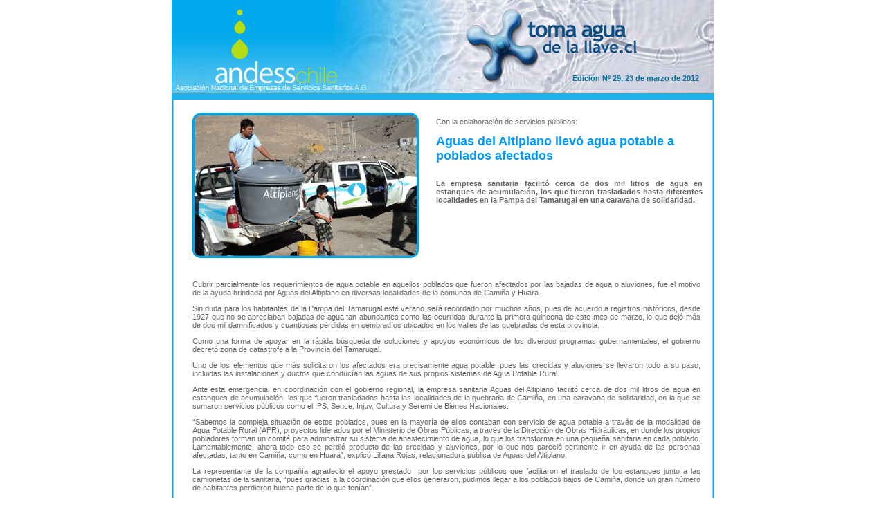

--- FILE ---
content_type: text/html
request_url: https://www.andess.cl/news/News29/nota2.html
body_size: 6543
content:
<!DOCTYPE html PUBLIC "-//W3C//DTD XHTML 1.0 Transitional//EN" "http://www.w3.org/TR/xhtml1/DTD/xhtml1-transitional.dtd">
<html xmlns="http://www.w3.org/1999/xhtml">
<head>
<meta http-equiv="Content-Type" content="text/html; charset=iso-8859-1"/>

<title>Newsletter Andess</title>
<style type="text/css">
<!--
body,td,th {
	font-family: Verdana, Geneva, sans-serif;
	font-size: 11px;
	color: #666;
}
body {
	margin-left: 0px;
	margin-top: 0px;
	margin-right: 0px;
	margin-bottom: 0px;
}
-->
</style></head>

<body>
<table width="476" border="0" align="center" cellpadding="0" cellspacing="0" style="background-image:url(images/bg.gif); background-repeat:repeat-y;">
  <tr>
    <td style="background-image:url(images/header.jpg); background-repeat:no-repeat; height:146px; width:790px;">
    <div style="text-align: right; padding-top:80px; padding-right:25px; color:#0375a5;"><strong>Edici&oacute;n N&ordm; 29, 23 de marzo de 2012</strong></div>
    </td>
  </tr>
  <tr>
    <td valign="top" style="padding-left:30px; padding-right:20px;">&nbsp;</td>
  </tr>
  <tr>
    <td valign="top" style="padding-left:30px; padding-right:20px;"><table width="740" border="0" cellpadding="0" cellspacing="0">
      <tr>
        <td width="336" valign="top" style="font-size:9px"><img src="images/int_nota2.jpg" width="336" height="221" /></td>
        <td width="364" valign="top" style="color:#666;">
<strong><br />
</strong>Con la colaboraci&oacute;n de servicios p&uacute;blicos:<br />
<br />
<strong style="color:#09F; font-size:18px;">Aguas del Altiplano llev&oacute; agua potable a poblados afectados </strong><br />
<strong><br />
</strong>
<span style="text-align:justify">
<p><strong>La  empresa sanitaria facilit&oacute; cerca de dos mil litros de agua en estanques de  acumulaci&oacute;n, los que fueron trasladados hasta diferentes localidades en la Pampa del Tamarugal  en una caravana de solidaridad. </strong></p>
<p><br />
</p>
</span>
</td>
      </tr>
    </table></td>
  </tr>
  <tr>
    <td valign="top" style="padding-left:30px;"><table width="740" border="0">
        <tr>
          <td colspan="5" valign="top" style="text-align:justify;"><p><br />
            Cubrir parcialmente los  requerimientos de  agua potable en aquellos poblados que fueron afectados por las bajadas de agua  o aluviones, fue el motivo de la ayuda brindada por Aguas del Altiplano en  diversas localidades de la comunas de Cami&ntilde;a y Huara. </p>
            <p>Sin duda para los  habitantes de la Pampa del Tamarugal este verano ser&aacute; recordado por muchos  a&ntilde;os, pues de acuerdo a registros hist&oacute;ricos, desde 1927 que no se apreciaban  bajadas de agua tan abundantes como las ocurridas durante la primera quincena  de este mes de marzo, lo que dej&oacute; m&aacute;s de dos mil damnificados y cuantiosas  p&eacute;rdidas en sembrad&iacute;os ubicados en los valles de las quebradas de esta  provincia. </p>
            <p>Como una forma de apoyar  en la r&aacute;pida b&uacute;squeda de soluciones y apoyos econ&oacute;micos de los diversos  programas gubernamentales, el gobierno decret&oacute; zona de cat&aacute;strofe a la  Provincia del Tamarugal. </p>
            <p>Uno de los elementos que  m&aacute;s solicitaron los afectados era precisamente agua potable, pues las crecidas  y aluviones se llevaron todo a su paso, incluidas las instalaciones y ductos  que conduc&iacute;an las aguas de sus propios sistemas de Agua Potable Rural. </p>
            <p>Ante esta emergencia, en  coordinaci&oacute;n con el gobierno regional, la empresa sanitaria Aguas del Altiplano  facilit&oacute; cerca de dos mil litros de agua en estanques de acumulaci&oacute;n, los que  fueron trasladados hasta las localidades de la quebrada de Cami&ntilde;a, en una  caravana de solidaridad, en la que se sumaron servicios p&uacute;blicos como el IPS,  Sence, Injuv, Cultura y Seremi de Bienes Nacionales. </p>
            <p>&ldquo;Sabemos la compleja  situaci&oacute;n de estos poblados, pues en la mayor&iacute;a de ellos contaban con servicio  de agua potable a trav&eacute;s de la modalidad de Agua Potable Rural (APR), proyectos  liderados por el Ministerio de Obras P&uacute;blicas, a trav&eacute;s de la Direcci&oacute;n de  Obras Hidr&aacute;ulicas, en donde los propios pobladores forman un comit&eacute; para administrar  su sistema de abastecimiento de agua, lo que los transforma en una peque&ntilde;a  sanitaria en cada poblado. Lamentablemente, ahora todo eso se perdi&oacute; producto de las  crecidas y aluviones, por lo que nos pareci&oacute; pertinente ir en ayuda de las  personas afectadas, tanto en Cami&ntilde;a, como en Huara&rdquo;, explic&oacute; Liliana Rojas,  relacionadora p&uacute;blica de Aguas del Altiplano. </p>
            <p>La representante de la  compa&ntilde;&iacute;a agradeci&oacute; el apoyo prestado&nbsp; por  los servicios p&uacute;blicos que facilitaron el traslado de los estanques junto a las  camionetas de la sanitaria, &ldquo;pues gracias a la coordinaci&oacute;n que ellos  generaron, pudimos llegar a los poblados bajos de Cami&ntilde;a, donde un gran n&uacute;mero  de habitantes perdieron buena parte de lo que ten&iacute;an&rdquo;.</p>
            <p>HUARA<br />
              En el caso del municipio  de Huara, la coordinaci&oacute;n se realiz&oacute; con el propio alcalde Carlos Silva. Consisti&oacute;  en otorgar alrededor de 30 mil litros de agua, a trav&eacute;s del llenado de camiones  aljibe de la comuna, en la planta de producci&oacute;n de agua potable El Carmelo, los  que luego se distribuyeron entre los pobladores de las localidades m&aacute;s  apartadas. </p>
            <p>Asimismo, la empresa  sanitaria facilit&oacute; los mismos estanques de acumulaci&oacute;n que se ocuparon en  Cami&ntilde;a, para que el municipio pueda distribuir a los lugares de m&aacute;s dif&iacute;cil  acceso.&nbsp; </p>
            <p><br />
            </p>
            <p style="text-align: right;"> <a href="index.html" style="color:#9C0;"><strong>volver</strong></a><br />
          </p>            <p style="text-align: right;"><br />
          </p></td>
        </tr>
      </table></td>
  </tr>
  <tr>
    <td><br /></td>
  </tr>
</table>
<table width="476" border="0" align="center" cellpadding="0" cellspacing="0" style="background-image:url(images/footer.gif); height:25px; width:790px; text-align:center;">
  <tr>
    <td height="47">Rosario Norte 530, oficina 1304, Las Condes. Tel&eacute;fono: (56 &ndash; 2) 202 83 60 Santiago - Chile</td>
  </tr>
</table>

</body>
</html>
